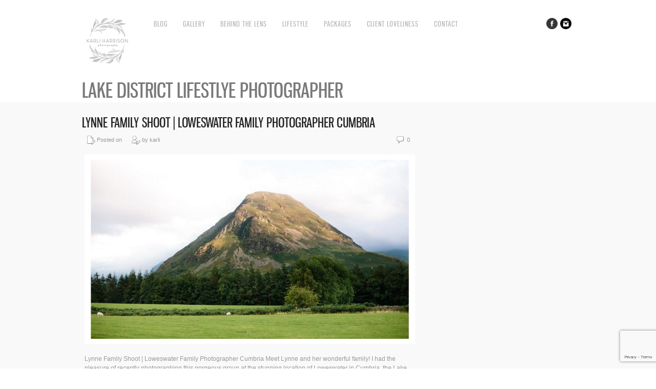

--- FILE ---
content_type: text/html; charset=utf-8
request_url: https://www.google.com/recaptcha/api2/anchor?ar=1&k=6LfkWAslAAAAAAsKb38OFBrgjaGCJbbrh3Hr89mj&co=aHR0cHM6Ly9rYXJsaWhhcnJpc29ucGhvdG9ncmFwaHkuY29tOjQ0Mw..&hl=en&v=PoyoqOPhxBO7pBk68S4YbpHZ&size=invisible&anchor-ms=20000&execute-ms=30000&cb=t8g214j2uac7
body_size: 48760
content:
<!DOCTYPE HTML><html dir="ltr" lang="en"><head><meta http-equiv="Content-Type" content="text/html; charset=UTF-8">
<meta http-equiv="X-UA-Compatible" content="IE=edge">
<title>reCAPTCHA</title>
<style type="text/css">
/* cyrillic-ext */
@font-face {
  font-family: 'Roboto';
  font-style: normal;
  font-weight: 400;
  font-stretch: 100%;
  src: url(//fonts.gstatic.com/s/roboto/v48/KFO7CnqEu92Fr1ME7kSn66aGLdTylUAMa3GUBHMdazTgWw.woff2) format('woff2');
  unicode-range: U+0460-052F, U+1C80-1C8A, U+20B4, U+2DE0-2DFF, U+A640-A69F, U+FE2E-FE2F;
}
/* cyrillic */
@font-face {
  font-family: 'Roboto';
  font-style: normal;
  font-weight: 400;
  font-stretch: 100%;
  src: url(//fonts.gstatic.com/s/roboto/v48/KFO7CnqEu92Fr1ME7kSn66aGLdTylUAMa3iUBHMdazTgWw.woff2) format('woff2');
  unicode-range: U+0301, U+0400-045F, U+0490-0491, U+04B0-04B1, U+2116;
}
/* greek-ext */
@font-face {
  font-family: 'Roboto';
  font-style: normal;
  font-weight: 400;
  font-stretch: 100%;
  src: url(//fonts.gstatic.com/s/roboto/v48/KFO7CnqEu92Fr1ME7kSn66aGLdTylUAMa3CUBHMdazTgWw.woff2) format('woff2');
  unicode-range: U+1F00-1FFF;
}
/* greek */
@font-face {
  font-family: 'Roboto';
  font-style: normal;
  font-weight: 400;
  font-stretch: 100%;
  src: url(//fonts.gstatic.com/s/roboto/v48/KFO7CnqEu92Fr1ME7kSn66aGLdTylUAMa3-UBHMdazTgWw.woff2) format('woff2');
  unicode-range: U+0370-0377, U+037A-037F, U+0384-038A, U+038C, U+038E-03A1, U+03A3-03FF;
}
/* math */
@font-face {
  font-family: 'Roboto';
  font-style: normal;
  font-weight: 400;
  font-stretch: 100%;
  src: url(//fonts.gstatic.com/s/roboto/v48/KFO7CnqEu92Fr1ME7kSn66aGLdTylUAMawCUBHMdazTgWw.woff2) format('woff2');
  unicode-range: U+0302-0303, U+0305, U+0307-0308, U+0310, U+0312, U+0315, U+031A, U+0326-0327, U+032C, U+032F-0330, U+0332-0333, U+0338, U+033A, U+0346, U+034D, U+0391-03A1, U+03A3-03A9, U+03B1-03C9, U+03D1, U+03D5-03D6, U+03F0-03F1, U+03F4-03F5, U+2016-2017, U+2034-2038, U+203C, U+2040, U+2043, U+2047, U+2050, U+2057, U+205F, U+2070-2071, U+2074-208E, U+2090-209C, U+20D0-20DC, U+20E1, U+20E5-20EF, U+2100-2112, U+2114-2115, U+2117-2121, U+2123-214F, U+2190, U+2192, U+2194-21AE, U+21B0-21E5, U+21F1-21F2, U+21F4-2211, U+2213-2214, U+2216-22FF, U+2308-230B, U+2310, U+2319, U+231C-2321, U+2336-237A, U+237C, U+2395, U+239B-23B7, U+23D0, U+23DC-23E1, U+2474-2475, U+25AF, U+25B3, U+25B7, U+25BD, U+25C1, U+25CA, U+25CC, U+25FB, U+266D-266F, U+27C0-27FF, U+2900-2AFF, U+2B0E-2B11, U+2B30-2B4C, U+2BFE, U+3030, U+FF5B, U+FF5D, U+1D400-1D7FF, U+1EE00-1EEFF;
}
/* symbols */
@font-face {
  font-family: 'Roboto';
  font-style: normal;
  font-weight: 400;
  font-stretch: 100%;
  src: url(//fonts.gstatic.com/s/roboto/v48/KFO7CnqEu92Fr1ME7kSn66aGLdTylUAMaxKUBHMdazTgWw.woff2) format('woff2');
  unicode-range: U+0001-000C, U+000E-001F, U+007F-009F, U+20DD-20E0, U+20E2-20E4, U+2150-218F, U+2190, U+2192, U+2194-2199, U+21AF, U+21E6-21F0, U+21F3, U+2218-2219, U+2299, U+22C4-22C6, U+2300-243F, U+2440-244A, U+2460-24FF, U+25A0-27BF, U+2800-28FF, U+2921-2922, U+2981, U+29BF, U+29EB, U+2B00-2BFF, U+4DC0-4DFF, U+FFF9-FFFB, U+10140-1018E, U+10190-1019C, U+101A0, U+101D0-101FD, U+102E0-102FB, U+10E60-10E7E, U+1D2C0-1D2D3, U+1D2E0-1D37F, U+1F000-1F0FF, U+1F100-1F1AD, U+1F1E6-1F1FF, U+1F30D-1F30F, U+1F315, U+1F31C, U+1F31E, U+1F320-1F32C, U+1F336, U+1F378, U+1F37D, U+1F382, U+1F393-1F39F, U+1F3A7-1F3A8, U+1F3AC-1F3AF, U+1F3C2, U+1F3C4-1F3C6, U+1F3CA-1F3CE, U+1F3D4-1F3E0, U+1F3ED, U+1F3F1-1F3F3, U+1F3F5-1F3F7, U+1F408, U+1F415, U+1F41F, U+1F426, U+1F43F, U+1F441-1F442, U+1F444, U+1F446-1F449, U+1F44C-1F44E, U+1F453, U+1F46A, U+1F47D, U+1F4A3, U+1F4B0, U+1F4B3, U+1F4B9, U+1F4BB, U+1F4BF, U+1F4C8-1F4CB, U+1F4D6, U+1F4DA, U+1F4DF, U+1F4E3-1F4E6, U+1F4EA-1F4ED, U+1F4F7, U+1F4F9-1F4FB, U+1F4FD-1F4FE, U+1F503, U+1F507-1F50B, U+1F50D, U+1F512-1F513, U+1F53E-1F54A, U+1F54F-1F5FA, U+1F610, U+1F650-1F67F, U+1F687, U+1F68D, U+1F691, U+1F694, U+1F698, U+1F6AD, U+1F6B2, U+1F6B9-1F6BA, U+1F6BC, U+1F6C6-1F6CF, U+1F6D3-1F6D7, U+1F6E0-1F6EA, U+1F6F0-1F6F3, U+1F6F7-1F6FC, U+1F700-1F7FF, U+1F800-1F80B, U+1F810-1F847, U+1F850-1F859, U+1F860-1F887, U+1F890-1F8AD, U+1F8B0-1F8BB, U+1F8C0-1F8C1, U+1F900-1F90B, U+1F93B, U+1F946, U+1F984, U+1F996, U+1F9E9, U+1FA00-1FA6F, U+1FA70-1FA7C, U+1FA80-1FA89, U+1FA8F-1FAC6, U+1FACE-1FADC, U+1FADF-1FAE9, U+1FAF0-1FAF8, U+1FB00-1FBFF;
}
/* vietnamese */
@font-face {
  font-family: 'Roboto';
  font-style: normal;
  font-weight: 400;
  font-stretch: 100%;
  src: url(//fonts.gstatic.com/s/roboto/v48/KFO7CnqEu92Fr1ME7kSn66aGLdTylUAMa3OUBHMdazTgWw.woff2) format('woff2');
  unicode-range: U+0102-0103, U+0110-0111, U+0128-0129, U+0168-0169, U+01A0-01A1, U+01AF-01B0, U+0300-0301, U+0303-0304, U+0308-0309, U+0323, U+0329, U+1EA0-1EF9, U+20AB;
}
/* latin-ext */
@font-face {
  font-family: 'Roboto';
  font-style: normal;
  font-weight: 400;
  font-stretch: 100%;
  src: url(//fonts.gstatic.com/s/roboto/v48/KFO7CnqEu92Fr1ME7kSn66aGLdTylUAMa3KUBHMdazTgWw.woff2) format('woff2');
  unicode-range: U+0100-02BA, U+02BD-02C5, U+02C7-02CC, U+02CE-02D7, U+02DD-02FF, U+0304, U+0308, U+0329, U+1D00-1DBF, U+1E00-1E9F, U+1EF2-1EFF, U+2020, U+20A0-20AB, U+20AD-20C0, U+2113, U+2C60-2C7F, U+A720-A7FF;
}
/* latin */
@font-face {
  font-family: 'Roboto';
  font-style: normal;
  font-weight: 400;
  font-stretch: 100%;
  src: url(//fonts.gstatic.com/s/roboto/v48/KFO7CnqEu92Fr1ME7kSn66aGLdTylUAMa3yUBHMdazQ.woff2) format('woff2');
  unicode-range: U+0000-00FF, U+0131, U+0152-0153, U+02BB-02BC, U+02C6, U+02DA, U+02DC, U+0304, U+0308, U+0329, U+2000-206F, U+20AC, U+2122, U+2191, U+2193, U+2212, U+2215, U+FEFF, U+FFFD;
}
/* cyrillic-ext */
@font-face {
  font-family: 'Roboto';
  font-style: normal;
  font-weight: 500;
  font-stretch: 100%;
  src: url(//fonts.gstatic.com/s/roboto/v48/KFO7CnqEu92Fr1ME7kSn66aGLdTylUAMa3GUBHMdazTgWw.woff2) format('woff2');
  unicode-range: U+0460-052F, U+1C80-1C8A, U+20B4, U+2DE0-2DFF, U+A640-A69F, U+FE2E-FE2F;
}
/* cyrillic */
@font-face {
  font-family: 'Roboto';
  font-style: normal;
  font-weight: 500;
  font-stretch: 100%;
  src: url(//fonts.gstatic.com/s/roboto/v48/KFO7CnqEu92Fr1ME7kSn66aGLdTylUAMa3iUBHMdazTgWw.woff2) format('woff2');
  unicode-range: U+0301, U+0400-045F, U+0490-0491, U+04B0-04B1, U+2116;
}
/* greek-ext */
@font-face {
  font-family: 'Roboto';
  font-style: normal;
  font-weight: 500;
  font-stretch: 100%;
  src: url(//fonts.gstatic.com/s/roboto/v48/KFO7CnqEu92Fr1ME7kSn66aGLdTylUAMa3CUBHMdazTgWw.woff2) format('woff2');
  unicode-range: U+1F00-1FFF;
}
/* greek */
@font-face {
  font-family: 'Roboto';
  font-style: normal;
  font-weight: 500;
  font-stretch: 100%;
  src: url(//fonts.gstatic.com/s/roboto/v48/KFO7CnqEu92Fr1ME7kSn66aGLdTylUAMa3-UBHMdazTgWw.woff2) format('woff2');
  unicode-range: U+0370-0377, U+037A-037F, U+0384-038A, U+038C, U+038E-03A1, U+03A3-03FF;
}
/* math */
@font-face {
  font-family: 'Roboto';
  font-style: normal;
  font-weight: 500;
  font-stretch: 100%;
  src: url(//fonts.gstatic.com/s/roboto/v48/KFO7CnqEu92Fr1ME7kSn66aGLdTylUAMawCUBHMdazTgWw.woff2) format('woff2');
  unicode-range: U+0302-0303, U+0305, U+0307-0308, U+0310, U+0312, U+0315, U+031A, U+0326-0327, U+032C, U+032F-0330, U+0332-0333, U+0338, U+033A, U+0346, U+034D, U+0391-03A1, U+03A3-03A9, U+03B1-03C9, U+03D1, U+03D5-03D6, U+03F0-03F1, U+03F4-03F5, U+2016-2017, U+2034-2038, U+203C, U+2040, U+2043, U+2047, U+2050, U+2057, U+205F, U+2070-2071, U+2074-208E, U+2090-209C, U+20D0-20DC, U+20E1, U+20E5-20EF, U+2100-2112, U+2114-2115, U+2117-2121, U+2123-214F, U+2190, U+2192, U+2194-21AE, U+21B0-21E5, U+21F1-21F2, U+21F4-2211, U+2213-2214, U+2216-22FF, U+2308-230B, U+2310, U+2319, U+231C-2321, U+2336-237A, U+237C, U+2395, U+239B-23B7, U+23D0, U+23DC-23E1, U+2474-2475, U+25AF, U+25B3, U+25B7, U+25BD, U+25C1, U+25CA, U+25CC, U+25FB, U+266D-266F, U+27C0-27FF, U+2900-2AFF, U+2B0E-2B11, U+2B30-2B4C, U+2BFE, U+3030, U+FF5B, U+FF5D, U+1D400-1D7FF, U+1EE00-1EEFF;
}
/* symbols */
@font-face {
  font-family: 'Roboto';
  font-style: normal;
  font-weight: 500;
  font-stretch: 100%;
  src: url(//fonts.gstatic.com/s/roboto/v48/KFO7CnqEu92Fr1ME7kSn66aGLdTylUAMaxKUBHMdazTgWw.woff2) format('woff2');
  unicode-range: U+0001-000C, U+000E-001F, U+007F-009F, U+20DD-20E0, U+20E2-20E4, U+2150-218F, U+2190, U+2192, U+2194-2199, U+21AF, U+21E6-21F0, U+21F3, U+2218-2219, U+2299, U+22C4-22C6, U+2300-243F, U+2440-244A, U+2460-24FF, U+25A0-27BF, U+2800-28FF, U+2921-2922, U+2981, U+29BF, U+29EB, U+2B00-2BFF, U+4DC0-4DFF, U+FFF9-FFFB, U+10140-1018E, U+10190-1019C, U+101A0, U+101D0-101FD, U+102E0-102FB, U+10E60-10E7E, U+1D2C0-1D2D3, U+1D2E0-1D37F, U+1F000-1F0FF, U+1F100-1F1AD, U+1F1E6-1F1FF, U+1F30D-1F30F, U+1F315, U+1F31C, U+1F31E, U+1F320-1F32C, U+1F336, U+1F378, U+1F37D, U+1F382, U+1F393-1F39F, U+1F3A7-1F3A8, U+1F3AC-1F3AF, U+1F3C2, U+1F3C4-1F3C6, U+1F3CA-1F3CE, U+1F3D4-1F3E0, U+1F3ED, U+1F3F1-1F3F3, U+1F3F5-1F3F7, U+1F408, U+1F415, U+1F41F, U+1F426, U+1F43F, U+1F441-1F442, U+1F444, U+1F446-1F449, U+1F44C-1F44E, U+1F453, U+1F46A, U+1F47D, U+1F4A3, U+1F4B0, U+1F4B3, U+1F4B9, U+1F4BB, U+1F4BF, U+1F4C8-1F4CB, U+1F4D6, U+1F4DA, U+1F4DF, U+1F4E3-1F4E6, U+1F4EA-1F4ED, U+1F4F7, U+1F4F9-1F4FB, U+1F4FD-1F4FE, U+1F503, U+1F507-1F50B, U+1F50D, U+1F512-1F513, U+1F53E-1F54A, U+1F54F-1F5FA, U+1F610, U+1F650-1F67F, U+1F687, U+1F68D, U+1F691, U+1F694, U+1F698, U+1F6AD, U+1F6B2, U+1F6B9-1F6BA, U+1F6BC, U+1F6C6-1F6CF, U+1F6D3-1F6D7, U+1F6E0-1F6EA, U+1F6F0-1F6F3, U+1F6F7-1F6FC, U+1F700-1F7FF, U+1F800-1F80B, U+1F810-1F847, U+1F850-1F859, U+1F860-1F887, U+1F890-1F8AD, U+1F8B0-1F8BB, U+1F8C0-1F8C1, U+1F900-1F90B, U+1F93B, U+1F946, U+1F984, U+1F996, U+1F9E9, U+1FA00-1FA6F, U+1FA70-1FA7C, U+1FA80-1FA89, U+1FA8F-1FAC6, U+1FACE-1FADC, U+1FADF-1FAE9, U+1FAF0-1FAF8, U+1FB00-1FBFF;
}
/* vietnamese */
@font-face {
  font-family: 'Roboto';
  font-style: normal;
  font-weight: 500;
  font-stretch: 100%;
  src: url(//fonts.gstatic.com/s/roboto/v48/KFO7CnqEu92Fr1ME7kSn66aGLdTylUAMa3OUBHMdazTgWw.woff2) format('woff2');
  unicode-range: U+0102-0103, U+0110-0111, U+0128-0129, U+0168-0169, U+01A0-01A1, U+01AF-01B0, U+0300-0301, U+0303-0304, U+0308-0309, U+0323, U+0329, U+1EA0-1EF9, U+20AB;
}
/* latin-ext */
@font-face {
  font-family: 'Roboto';
  font-style: normal;
  font-weight: 500;
  font-stretch: 100%;
  src: url(//fonts.gstatic.com/s/roboto/v48/KFO7CnqEu92Fr1ME7kSn66aGLdTylUAMa3KUBHMdazTgWw.woff2) format('woff2');
  unicode-range: U+0100-02BA, U+02BD-02C5, U+02C7-02CC, U+02CE-02D7, U+02DD-02FF, U+0304, U+0308, U+0329, U+1D00-1DBF, U+1E00-1E9F, U+1EF2-1EFF, U+2020, U+20A0-20AB, U+20AD-20C0, U+2113, U+2C60-2C7F, U+A720-A7FF;
}
/* latin */
@font-face {
  font-family: 'Roboto';
  font-style: normal;
  font-weight: 500;
  font-stretch: 100%;
  src: url(//fonts.gstatic.com/s/roboto/v48/KFO7CnqEu92Fr1ME7kSn66aGLdTylUAMa3yUBHMdazQ.woff2) format('woff2');
  unicode-range: U+0000-00FF, U+0131, U+0152-0153, U+02BB-02BC, U+02C6, U+02DA, U+02DC, U+0304, U+0308, U+0329, U+2000-206F, U+20AC, U+2122, U+2191, U+2193, U+2212, U+2215, U+FEFF, U+FFFD;
}
/* cyrillic-ext */
@font-face {
  font-family: 'Roboto';
  font-style: normal;
  font-weight: 900;
  font-stretch: 100%;
  src: url(//fonts.gstatic.com/s/roboto/v48/KFO7CnqEu92Fr1ME7kSn66aGLdTylUAMa3GUBHMdazTgWw.woff2) format('woff2');
  unicode-range: U+0460-052F, U+1C80-1C8A, U+20B4, U+2DE0-2DFF, U+A640-A69F, U+FE2E-FE2F;
}
/* cyrillic */
@font-face {
  font-family: 'Roboto';
  font-style: normal;
  font-weight: 900;
  font-stretch: 100%;
  src: url(//fonts.gstatic.com/s/roboto/v48/KFO7CnqEu92Fr1ME7kSn66aGLdTylUAMa3iUBHMdazTgWw.woff2) format('woff2');
  unicode-range: U+0301, U+0400-045F, U+0490-0491, U+04B0-04B1, U+2116;
}
/* greek-ext */
@font-face {
  font-family: 'Roboto';
  font-style: normal;
  font-weight: 900;
  font-stretch: 100%;
  src: url(//fonts.gstatic.com/s/roboto/v48/KFO7CnqEu92Fr1ME7kSn66aGLdTylUAMa3CUBHMdazTgWw.woff2) format('woff2');
  unicode-range: U+1F00-1FFF;
}
/* greek */
@font-face {
  font-family: 'Roboto';
  font-style: normal;
  font-weight: 900;
  font-stretch: 100%;
  src: url(//fonts.gstatic.com/s/roboto/v48/KFO7CnqEu92Fr1ME7kSn66aGLdTylUAMa3-UBHMdazTgWw.woff2) format('woff2');
  unicode-range: U+0370-0377, U+037A-037F, U+0384-038A, U+038C, U+038E-03A1, U+03A3-03FF;
}
/* math */
@font-face {
  font-family: 'Roboto';
  font-style: normal;
  font-weight: 900;
  font-stretch: 100%;
  src: url(//fonts.gstatic.com/s/roboto/v48/KFO7CnqEu92Fr1ME7kSn66aGLdTylUAMawCUBHMdazTgWw.woff2) format('woff2');
  unicode-range: U+0302-0303, U+0305, U+0307-0308, U+0310, U+0312, U+0315, U+031A, U+0326-0327, U+032C, U+032F-0330, U+0332-0333, U+0338, U+033A, U+0346, U+034D, U+0391-03A1, U+03A3-03A9, U+03B1-03C9, U+03D1, U+03D5-03D6, U+03F0-03F1, U+03F4-03F5, U+2016-2017, U+2034-2038, U+203C, U+2040, U+2043, U+2047, U+2050, U+2057, U+205F, U+2070-2071, U+2074-208E, U+2090-209C, U+20D0-20DC, U+20E1, U+20E5-20EF, U+2100-2112, U+2114-2115, U+2117-2121, U+2123-214F, U+2190, U+2192, U+2194-21AE, U+21B0-21E5, U+21F1-21F2, U+21F4-2211, U+2213-2214, U+2216-22FF, U+2308-230B, U+2310, U+2319, U+231C-2321, U+2336-237A, U+237C, U+2395, U+239B-23B7, U+23D0, U+23DC-23E1, U+2474-2475, U+25AF, U+25B3, U+25B7, U+25BD, U+25C1, U+25CA, U+25CC, U+25FB, U+266D-266F, U+27C0-27FF, U+2900-2AFF, U+2B0E-2B11, U+2B30-2B4C, U+2BFE, U+3030, U+FF5B, U+FF5D, U+1D400-1D7FF, U+1EE00-1EEFF;
}
/* symbols */
@font-face {
  font-family: 'Roboto';
  font-style: normal;
  font-weight: 900;
  font-stretch: 100%;
  src: url(//fonts.gstatic.com/s/roboto/v48/KFO7CnqEu92Fr1ME7kSn66aGLdTylUAMaxKUBHMdazTgWw.woff2) format('woff2');
  unicode-range: U+0001-000C, U+000E-001F, U+007F-009F, U+20DD-20E0, U+20E2-20E4, U+2150-218F, U+2190, U+2192, U+2194-2199, U+21AF, U+21E6-21F0, U+21F3, U+2218-2219, U+2299, U+22C4-22C6, U+2300-243F, U+2440-244A, U+2460-24FF, U+25A0-27BF, U+2800-28FF, U+2921-2922, U+2981, U+29BF, U+29EB, U+2B00-2BFF, U+4DC0-4DFF, U+FFF9-FFFB, U+10140-1018E, U+10190-1019C, U+101A0, U+101D0-101FD, U+102E0-102FB, U+10E60-10E7E, U+1D2C0-1D2D3, U+1D2E0-1D37F, U+1F000-1F0FF, U+1F100-1F1AD, U+1F1E6-1F1FF, U+1F30D-1F30F, U+1F315, U+1F31C, U+1F31E, U+1F320-1F32C, U+1F336, U+1F378, U+1F37D, U+1F382, U+1F393-1F39F, U+1F3A7-1F3A8, U+1F3AC-1F3AF, U+1F3C2, U+1F3C4-1F3C6, U+1F3CA-1F3CE, U+1F3D4-1F3E0, U+1F3ED, U+1F3F1-1F3F3, U+1F3F5-1F3F7, U+1F408, U+1F415, U+1F41F, U+1F426, U+1F43F, U+1F441-1F442, U+1F444, U+1F446-1F449, U+1F44C-1F44E, U+1F453, U+1F46A, U+1F47D, U+1F4A3, U+1F4B0, U+1F4B3, U+1F4B9, U+1F4BB, U+1F4BF, U+1F4C8-1F4CB, U+1F4D6, U+1F4DA, U+1F4DF, U+1F4E3-1F4E6, U+1F4EA-1F4ED, U+1F4F7, U+1F4F9-1F4FB, U+1F4FD-1F4FE, U+1F503, U+1F507-1F50B, U+1F50D, U+1F512-1F513, U+1F53E-1F54A, U+1F54F-1F5FA, U+1F610, U+1F650-1F67F, U+1F687, U+1F68D, U+1F691, U+1F694, U+1F698, U+1F6AD, U+1F6B2, U+1F6B9-1F6BA, U+1F6BC, U+1F6C6-1F6CF, U+1F6D3-1F6D7, U+1F6E0-1F6EA, U+1F6F0-1F6F3, U+1F6F7-1F6FC, U+1F700-1F7FF, U+1F800-1F80B, U+1F810-1F847, U+1F850-1F859, U+1F860-1F887, U+1F890-1F8AD, U+1F8B0-1F8BB, U+1F8C0-1F8C1, U+1F900-1F90B, U+1F93B, U+1F946, U+1F984, U+1F996, U+1F9E9, U+1FA00-1FA6F, U+1FA70-1FA7C, U+1FA80-1FA89, U+1FA8F-1FAC6, U+1FACE-1FADC, U+1FADF-1FAE9, U+1FAF0-1FAF8, U+1FB00-1FBFF;
}
/* vietnamese */
@font-face {
  font-family: 'Roboto';
  font-style: normal;
  font-weight: 900;
  font-stretch: 100%;
  src: url(//fonts.gstatic.com/s/roboto/v48/KFO7CnqEu92Fr1ME7kSn66aGLdTylUAMa3OUBHMdazTgWw.woff2) format('woff2');
  unicode-range: U+0102-0103, U+0110-0111, U+0128-0129, U+0168-0169, U+01A0-01A1, U+01AF-01B0, U+0300-0301, U+0303-0304, U+0308-0309, U+0323, U+0329, U+1EA0-1EF9, U+20AB;
}
/* latin-ext */
@font-face {
  font-family: 'Roboto';
  font-style: normal;
  font-weight: 900;
  font-stretch: 100%;
  src: url(//fonts.gstatic.com/s/roboto/v48/KFO7CnqEu92Fr1ME7kSn66aGLdTylUAMa3KUBHMdazTgWw.woff2) format('woff2');
  unicode-range: U+0100-02BA, U+02BD-02C5, U+02C7-02CC, U+02CE-02D7, U+02DD-02FF, U+0304, U+0308, U+0329, U+1D00-1DBF, U+1E00-1E9F, U+1EF2-1EFF, U+2020, U+20A0-20AB, U+20AD-20C0, U+2113, U+2C60-2C7F, U+A720-A7FF;
}
/* latin */
@font-face {
  font-family: 'Roboto';
  font-style: normal;
  font-weight: 900;
  font-stretch: 100%;
  src: url(//fonts.gstatic.com/s/roboto/v48/KFO7CnqEu92Fr1ME7kSn66aGLdTylUAMa3yUBHMdazQ.woff2) format('woff2');
  unicode-range: U+0000-00FF, U+0131, U+0152-0153, U+02BB-02BC, U+02C6, U+02DA, U+02DC, U+0304, U+0308, U+0329, U+2000-206F, U+20AC, U+2122, U+2191, U+2193, U+2212, U+2215, U+FEFF, U+FFFD;
}

</style>
<link rel="stylesheet" type="text/css" href="https://www.gstatic.com/recaptcha/releases/PoyoqOPhxBO7pBk68S4YbpHZ/styles__ltr.css">
<script nonce="7sWtkfL241lVrpb-1mrTBw" type="text/javascript">window['__recaptcha_api'] = 'https://www.google.com/recaptcha/api2/';</script>
<script type="text/javascript" src="https://www.gstatic.com/recaptcha/releases/PoyoqOPhxBO7pBk68S4YbpHZ/recaptcha__en.js" nonce="7sWtkfL241lVrpb-1mrTBw">
      
    </script></head>
<body><div id="rc-anchor-alert" class="rc-anchor-alert"></div>
<input type="hidden" id="recaptcha-token" value="[base64]">
<script type="text/javascript" nonce="7sWtkfL241lVrpb-1mrTBw">
      recaptcha.anchor.Main.init("[\x22ainput\x22,[\x22bgdata\x22,\x22\x22,\[base64]/[base64]/bmV3IFpbdF0obVswXSk6Sz09Mj9uZXcgWlt0XShtWzBdLG1bMV0pOks9PTM/bmV3IFpbdF0obVswXSxtWzFdLG1bMl0pOks9PTQ/[base64]/[base64]/[base64]/[base64]/[base64]/[base64]/[base64]/[base64]/[base64]/[base64]/[base64]/[base64]/[base64]/[base64]\\u003d\\u003d\x22,\[base64]\\u003d\x22,\[base64]/DrsKqIBMcFj/CisKzDMOowqbDtMOFfsK0w5w5NsKHwpgMwrPCo8KMSG1lwrMzw5FLwpUKw6vDn8KOT8K2wqxsZQDCglcbw4AmSQMKwpYXw6XDpMOdwrjDkcKQw58jwoBTLV/DuMKCwrjDtnzClMOFRsKSw6vCqsKDScKZHsOQTCTDjsKLVXrDp8KvDMOVY1/Ct8O0V8Oow4hbecKpw6fCp1Vfwqk0XyUCwpDDjknDjcOJwpHDrMKRHyNbw6TDmMOiwofCvHXCni9EwrtMS8O/YsOtwrPCj8KKwrbCmEXCtMOsS8KgKcKxwqDDgGt4b1h7YsKibsKIJcKvwrnCjMOvw48ew65lw73CiQclwoXCkEvDhFHCgE7CnWQ7w7PDisKmIcKUwr9/dxcBwqHClsO0JlPCg2B2wo0Cw6dYIsKBdHMUU8K6BVvDlhRAwrATwoPDnsO3bcKVN8OQwrt5w4TChMKlb8KiUsKwQ8KrNFoqwrnCm8KcJTzChV/DrMKMWUANTR4EDTnCqMOjNsOiw5lKHsKAw7pYF3DClj3Co1LCu2DCvcOJeAnDssOhJcKfw68eb8KwLiPCpsKUOC0DRMKsCD5ww4RWWMKAcRHDhMOqwqTCoyd1VsKeZwszwq8vw6/ChMO6MMK4UMOuw7ZEwpzDq8Kbw7vDtVghH8O4wpVuwqHDpGEQw53DmwHCtMKbwo4awoHDhQfDlCt/w5Z5ZMKzw77Cql3DjMKqwofDt8OHw7swG8Oewoc1FcKlXsKPYsKUwq3DuTx6w6F1TF8lLkwnQTzDp8KhISDDvMOqasOkw5bCnxLDn8Klbh8qPcO4TwstU8OIDR/Dig8lI8Klw53CjsK1LFjDjmXDoMOXwojCucK3ccKKw7LCug/Ch8KPw71owqQQDQDDsxsFwrNHwoVeLnNgwqTCn8KQLcOaWljDsFEjwr/Dh8Ofw5LDr0NYw6fDn8KTQsKeSwRDZCfDi2cCXMKuwr3DsUMiKEh0Sx3Cm3TDnAABwpAcL1XCsxLDu2JQEMO8w7HClX/[base64]/CmsKTMsKnFMK4Q8KldFbCqU9xwqrDg2QNAG80AifDvUXChhHCk8KhSBFOw6RZwrpxw7LDjsO+I2I4w7zCgcKIw6LDtMKpwpjDu8OCVWLCsAQWLcK5wrLDlWwKwr9EO13CnhFdw47Cj8KkTj/[base64]/CcKpw6ldwozCpcK5w4sTdBVmw5TDkHBFUi/Cql0oKMOdw50xwpnCrBV1wqPDviDDpsKJwrzDmcOlw7jCksKMwqJkbMK+JwrCiMOXEcKcJsKZwrwgwpPDrlJwwrjCkFBww4/[base64]/Cn8K8wozDsGbDgsKAw4BowrJIwqdBS8OAw7R8wr/DiS9SHB3DnMOCw4h/QSsYwobDpgLCqsO8w6k2w4fCthDDtCk/aXXDuwrDnGozb2XDng3DjcKZwqTCmsOWw6UkVsK5asO9wpDDgnrCilTCmU/[base64]/Cs0sJwpojwoodRGhNwot3wrY+wpLDhDkfw5/CqsOMw4ZSXsOjZMOEwpU6wpXCqBzDgMOrw5DDj8KLwo8mQ8OJw7cFXcO6wqbDssKbwrJ7QMKFwq1vwpPCvQXCtMK/[base64]/Co8OtwrHDj8KRSMO5wo7CuDzCiAVyYA/[base64]/[base64]/DosO0KkUbwqvCkMKXXsKawqlNcR8kw4Q0woXCiEZAwqfDmSVDY2HDrT3CoHjDpMKbLcKvwqkYLHvCkFnDvVzCgBvDvAYzw65rw71QwpvCl33DjBPCqMOrQ3PCjGzDv8K9IcKdZwJUCXnDpHkqw5TDoMKAw6DDlMOCw6DDsyfCrkfDoFvCljHDrMK0esKTw4kxwrw/KmpXwqXDkGpkw6gzJ0Niw5VPM8KnFwbCg3tUwr8IR8K8D8KCw6Ybw63Dg8OPYsO4BcOABncYw5rDpMKgGntoX8K2wq8PwrnDjx7Dt1nDlcKfwpNUWDIPI140wolFw5QYw7tCwqJzPW0uLHbCoSsnwp1/wqtyw7/DhMO/w4DCohnCtcKHSxnDgmrCgMKIwodcwo1WbxzCg8KnNAp4Hng6USfDr2xbwq3DrcObIsOGdcKFQSoNw5ghw57Dv8Oswp9gPMO3wpNCQ8OLw6ggw6lQfRQTwozDk8O0wq/Cg8O9ZsOLw4tOwo/CoMOqw6pDwp4Vw7XDmHoSMAPDsMODAsKjwp5iWMOVW8K1YW/Dh8ObMEMOwqrCkMOpScO9E0LDjU/DtMKQVMK4AcKXbsOswpdUw47Dj1dTwqQ4T8OjwoLDhMOtVlIyw5TCj8OvWcK4SGo5wrJHcsOKwrdzG8KRLsOawpA8w7nCplEgIsKpEMKgKGPDqMKDRMOaw4LCjgkNEkFbDmQVGUkcw5TDiQ9TQ8Olw6nDrcOkw6PDrcKHZcODwozDkcONw4/[base64]/w51WFjVpED9uwq/Dn8OAw6LChcKawrnDilvCnlpzG8O0woVwSsKVK0rCsX9Dwq7Ct8KKwp3DjcOBw6PDrQnClA/Dv8OnwpsxwrrCvcO1U0ZBYMKYwp/Dp37DjmjCviHDrMKTARQdEn0qH35iw55Sw7VVwpjDmMK3wqNYwoHDjx3CkSTDqHI5WMKvHj0MHsK0PsOuwpbDmsKVLk9yw73CusKmwrwUwrTDssKaUTvDm8K7aFrDp008w78pS8KtYxd/w7glw4gfwrHDqCrCigp1wrzDicKZw7hzcsObwrjDs8Kewp7DmVfCviZMSArCpMO/QwQ4wqEEw49Sw7XDv1B2EMKsYmsyTFvCgcKrwr7DrUdJw5UGdl0+ImJgw4d8CjwQw5p9w5o5XRRiwo/[base64]/Ch8OxN8KJHMOsB8Ojw5LDlMKYw7Z0TD8uwpfCs8Omw6nDjcKNw5ICWsKpRsOZw7NYwoPDun/CvMOBw7fCjkXCsFx1MgXDlcKrw4kBw6bDhkLCq8ObJ8OUDMOnw4vCssOTw7hew4HCtCjCtsOow6fCklTDgsOVEsO/[base64]/Dp09jW8OVwr0IwqTDtCMCw7jDmw9xYcOeUcKVP8OSLcOCOBvDhHJxwojCtmDCnihaRcKNw7s5wovDr8O/dcOIQV7CrcOvSMOcDcKkw6fDgsK+OkFffcKqw4vCg1DDiHpXwqRsUsKCw5/Cu8KyRwwGK8Oiw6jDr0AkXMKvw7zCuHDDq8O4w754fz9nwrjDlm3CmMKXw70qwqDDo8K5wrHDoBtdO0bCosKODsKmw4fCq8K9wo81w5LDr8KebXXDgsKHYwXClcK5aC/DqyHCs8OEYxjCuSDCh8Kgw4d/[base64]/[base64]/CgcKbw7VCTX3DjAA0ZThSDgkDAsK9wrzCscO5DcOMZWhuF1/CtcKwbcO1GcOfwpwbRsKvwqFNRsO9wpw6aFgJMmhZVnI9VsKiNFrCs03ChRcJw7hTwrTCssOXOG01w4ZmeMKpwoLCo8KFw7LDiMO9w4rDiMOpIsOKwqBywr/DslDCgcKrNsOSG8OHYwHCnWVvw7s0VsO0wqrDqmkBwr1cYMKnDgTDm8OWw4NjwqjCgmghw7vCukZOw6XDoSMQwog9w6lDKW3ClcO6GcOuw5U1wqLCtMKhw5/ChWvDmMKFTcKPw7TDk8KuWcOjwojDs2nDhsKUKVnDpl4xe8O5w4TCuMKhNDB0w6RYwqJyGXQEQcOBwoHDkcK3wrPCrk7CjMOQw5doFm7CosKRSsKcwoDCqAgcwrzChcOSwos3QMOLw5xPf8K/G3rCv8KiAl/CnF3ClTHDoiHDi8OCw5IGwrPDtXFfECdHw7/DvVPCqTJROwcwAMOITsKKZWzDmcONMngMXD/DilnDkcOyw6ILw47DksK/wqw4w7Uow4bCmgPDqsOddHzCgELCijhNw7vClcKNwrh4U8KLwpPCnkcdwqTCocKQwpxUw4TCiH8xNMOoRyPDjsKQO8OPw5w+w68bJVTDqcKpCDvClUFGw7A9UcO0wqfDrX7CvcO2w4VEwqLDhz0wwpMFw4DDuA/DrHfDi8KAwrjCrw7DkMKJwrrDssOIwpwFwrLDmS9uCG95wqdQJMKWasKkFMOrwr57XAHCrXjDqyHDmMKnBGHDo8KewqbCiT1Aw4DDr8OGACfCtH5UXsOKXlzDvnZIQE1ROMK8KnshGUPDiU7CsGvDpMK0w6fCs8OWQcOYZ1/CscOwQVRcQcK8w4p3RTnDiVQfLsOnw7rDlcORT8OFw53CjlLDlsOCw54+wrHCuwLDg8O/w6tCwpUFwpHDpsKwHcKRwpVYwqjDknLCtBx/w4HDrA3CoxnDq8OfCMOvNsOzBHtrwqBTw5sRwpTDrVBkZwsPwppABsKRGEQqwqDCoWAsFhHDqcKzZsOXw4ocw4XDnMOdKMOEw7TDvMOJag/DgsORZsOmw7LCrXlUw41pw7XDpsKXdV9Uwq7DiwAjw57DrGXChVkHRkDCocKKwq/[base64]/[base64]/DtcKMHCvDtRtuNAnDmsKWTyd7RTTDscOEZhxBU8Ohw5JYH8KAw5bChhDCkWVGw79aHx55w5QzRWDCq1bDozHDvMOhwrbCmgUbDnTCjnw9w6/CtcK8cz12NGLCtzcVesOrwozCv1jDtxnCtcO6w63Dih/CohnCusO7wo7DpcKURMOEwqd6DWQBUUHCq1rCtkp8w5LDqMOuYx0eMMOAwpTCpG3CqioowpDDgm1ZUsOAXnLCqQ3DisOBIcOzDQzDrsK9XMK2OcO8w77DqR02B13Djm0xwrglwobDqcOVecK9CsKjOsOQw7fDpMO+wpR5wrIqw7/Dv03CshgSXUZFw4c3w7vDiA49cnkzBn5jw7YFXUlCF8O0wo3CnDvCpgQFD8O5w4x/w5Ukw7zDosOPwq8UAlDDhsKNBVfClUotwodXwqDCnsO5QMKAw7NRwo7Ds0FXGcOcwpvDrl/Dv0fDkMKcw7AQwpJAcQxEwp3DjsOnw47CljJcw6/[base64]/DvcODWkfDlcKUwpZoXMKZw5tAwrbDtAPCj8OROQhVbXUuYcKcH2IQw5HDkCHDhkvDn1vCpsKWw5TCm0tWTkoUwqDDi2pNwq9Xw7okP8OQfgDDlMK7WcO1wrtSMsOGw5bCm8KOcD7ClsKhwrdMw6PDp8OWZBwMIcK/worDgsKTwrw7bXlEFStPwpnCqcKlwrrDkcOAZ8K4LsKZwoHDh8OTC1lBwqJNw4BCaVR9w4fCrhDCjDV3KsO5wp9FYU8mw6PDo8KsXE/CqkkwWWRfUcKzf8KrwqPDo8OBw5E0NsOkwpHDlcKVwpQ1MkQoG8KIw4tpUsKBCRLCn3PCs0UbWcODw5/[base64]/[base64]/[base64]/Cm8OqDcODwqXDsXtbwpnCi8OswqNJPQpnwqDDoMK+XyQ5R0zDsMOkwpHDkTQmMsO1wp/Di8O6wqrChcKCLRrDl03DqsOBPMOXw71+X1MhcgPCvxlkw7XDjyl1fsOiw4/CgcO+QHgGwqA4w5zDogbDhDIcwqwWRsOmDxB8wpLDrV7ClEJjc3/ChSNuVsKfLMOBwo3ChkITwqV/[base64]/CvsKAFMKHw5IGPwXDrTg4TUTCgsKXw4IRF8KKEDAKw40IwoQkwpZEw4TCinjCh8KmBBMea8KDcsOQSMOHfm4Kw7/DhEwRwowOSgDDjMOvwp1iBnhXw7d7wrPCpsKSfMKoWRdpTUfDgsOGe8ORX8KednMeRkXDlcKGZ8OXw7bDqDXDrFFXVmTDkANOaG4uwpLDthPDiELDq2XCgcK/wqXDlsKyRcO2I8Kjw5VIBXEdTMK2w67CicKMYsOFN2pGIMOxw7Vnw7zCsWpcwp/[base64]/CtH/Dk8OUw6ZMSDxywrVWw77DvF9tw4PCgAQmfz7DicOfLDt2w6FawqZkw7DCgQtdwo/DnsK+I1YaGlNTw7oFw4jDjgAvUsOTcyFtw43CgMOIU8O5EVPCoMOXKcK8wpjDhMOEPWJScAgfw77CnE4Yw5HCssKowqLCicOLQBLCkk5aZFwww6HDsMOsVh18w6/[base64]/[base64]/CtwPDuRsQw5IrZsOLw7bDusOLw6vDuQXDuwg5E8KlU0Rew4XDg8KvbMKGw6wpw7tPwqHDi2XDvcOzKsO+cgVlwoZAw7UJZlcyw6N8w7TCtkYuw492XMOMwrvDo8Ojwoh3ScOdTxQQwr52e8OIw4HDoTrDmlswLQVPwpkfwpXDpMO4w7/Dj8OLwqfDocKJVMK2wrTDtlBDOsKsYsKswqBDw7LDusOuXkfDqsOiaS/DrcO8ScOuDjkBw63ClV/DtVbDh8Kgw7bDlMKmUERUCMOXw41ab3d8wrnDiTo0b8KRw4rCk8KtBlPDhjN7XhbCnRrDpcKkwo/[base64]/[base64]/[base64]/w7BGAMKhCBQXw5ALQ8Kiw6zDoyA0w47Di2MMwqQDwrzDsMOZwp/CrsKpw5zDlVd1wp3CoTwrMn7CmsKswocPE0BEKGjCiyLCsW1jwrt9wrbDjGUpwrHChQjDlSHCoMKHZDjDm2fDvhUnVjjCosK1QXpEw6fDjwrDvQ/Cv31pw4DDmsO0wqvDmS5Xw4Q3Q8OkAsOBw6bCnMOPf8KoGMOJwqDDpsKRccOlPMOGH8KxwrXCqMKGwp4KwqPDqXtgw7pLwpYhw4l0wr3DuxDDgD/DgsORwrXCkHgawqDDvcO1DU1gw5vCpn/CoRHDsV3DhFYXwoUzw48kw55yGQI0RmdgG8KoH8O4wo0Kw5/Ch1VxNBktw5fDpcOYL8KEQEM3w7vDgMKNw6TChcOowqcPwr/Do8OXeMOnw5bCgsK5NTwCw6bDl3TCmBzDvnzDoDXDqUbCj1ZYejxAw5NiwoDDpRFGwo3CoMKrwpzDgcOLw6Quw68ER8OhwqJEdFVrw7tEJMOBwoxOw6xDK1AJw5YHVRfCmMOdJSp2wpnDvjDDlsKYwpXCqsKTwrrDg8KGPcKNW8OTwpUHKhVvPz/[base64]/[base64]/Dt8KXw6TCvcK4wrQGP0d2AMKTdMOcwp9dWTVRwpd5w4XDrMOMw7Mawr7DqFRowo7CgVtIw47DucOLH3/DkcOtw4BOw77DpDnCkXrDi8KCw65Jwp3CqW3Dk8Oqwos/X8OVZl/Dm8KPw5lhIcKbGsKLwq1dw7AOIcOswqh3w7UuDUHCrhsfwol3eCfCpRJ1fCjCihPCuGo/wpcJw6PDjV9OesKoXcKlHUjDocOiwpTCvhVdworDpMK3CcO9dsKoQHcswqjDp8KAEcKWw6kFwptgwprDqQvDu1YJTgIBT8K2wqAiOcOewq/Cr8KUw4JnTW1Gw6fDoR/Co8KQe3FVKkzCojDDpRAFYnoyw5/Dn3QaXMKGRcKtDh/[base64]/[base64]/CpsKiw7bCqwI+Vz4SVj0MM0BVwr3DrzwrWsKNwpsOwqnDohtaCsOnTcKQAMK+wrPChMKEQSVeDQHDnXxxacO+BHPCngETwqvCrcOxE8K5w6HDhWXCvsOzwot6wrclacK2w7rDj8Onw55Nw5zDn8KhwqTDgSvCtjbCk0HCkcKOwpLDtS/CkcO7wqfDgcKOOG5Ew7Nlw6YYMsOHeRHClsKmdnvDgMORBVbCnSDDlsK5KcO0RmVUwqTCsBppw4ZEwoJDwoDCsnbCh8K4S8O/[base64]/CosOkwpEITsKiFsOKwpwvBMK1X8O6wpHDtBgKwr0ZSzXDv8KTY8OxMMK5wqp/w53CsMO+MzoEesKEA8KaZMKQACVWEsK3w47Crx/DkMOiwp9xM8KcOHgebsOXwo7CvsOwTsOyw7c0JcOvw6gsUEHDjUzDvsOZwrxUWMKxw4s+TDNDwogXNcOyI8Oxw4IXa8KWMxQBw4zCuMKowqopw5fDp8OpW37DuUDDqkw9B8OVw68HwqjDrEsYdjkBFzt/wosGH10Nf8O+O1wqE3/CqcKDBMKkwqXDuMOZw6LDkQU4FcKIwofDnhN0JsOUw5l5TXvCjCBYZ0Aow5XDusOswpTCgFXCqh1tI8ODAgwawozCsWtkwrXDijvCr3Newq3CriozXzvDpEJewqLDiH3Di8KnwpoRUsK/wqZ/[base64]/[base64]/w6PDncO9w4YOfkDDkDslwocgdAoIGcKkT21LBnHCvDN5R21EYGN5VGYLKBvDlwMSR8KDwrxIwq7Ck8OiDsOww5AEw6RwU1fCkMODwrddGQPCkBhtwpfDjcOeDsKSwqhVFcKVwrXDrcOww5vDvTXCnMKaw6xKdA/DrsK+RsK/[base64]/XsKbw53CnMKEaV17f8OQw7LDosKXw5fCtMKFEEjCpcO8w53CiWXDlQfDgS8bfS/DqsOGwpQhIsKWw7xEEcOzQ8OQw4MiVmHCpQLCkmXDr0fDvcOjKTHDggoPw7nDhDTCncO3Xi9uw5bCv8OVw60nw7NvEF9dSTRcBcKQw6dEw5cWw4nDgjV2w4wUw6lBwqgQwo/ChsKdD8OcB1BMBcKzwoBfbcOcw7fDoMOfw6tcOsKdw7FMAwFQTcOCN1zCpMKQw7NtwoFZw4/CvcONK8KoVXbDi8OIwrckPsOCWD9bB8OMQw0NDFZBcsK6NlzCgxjChAloEwDCi2w8wpx6wpMxw7bCisKywqPCj8KoYMKyHETDmXXDjjsEJsK+UsKJQQUJw7PDqQ5ue8KOw7E9wqpswq1kwrcaw5vDpMOZP8KjXcOUV0Ahwrtew7c/w57DsVQ6RH7DjmQ6JVxqwqJsNEtzwqpcRV7DqMKhL1kJU0lqw4/CuhxGZ8Knw6oQwoXCgMO8Dzszw4HDjWZWw7UhKF/Cm09JCcOBw440w5LCs8OLZMO/EjnDvy5Vwp/CicKoQ3Jcw4XCiEgJw6fCk0TDocKDwoEPeMKIwo1dXcOOHQ/DsRkSwp1ow5kWwqrCkB7Dg8K1On/CnTTDiyrDgy/CpGoBwqM3fX3Cu2zCin8jDMKGw4vDmMKPFwPDjkZUw73DjMO7woNtMFTDlMO3XMK2DsOHwoFBEDLCmcKsUh7DiMOvJ1pHQMOZw4LChhnCv8OSw5LDi2PDkUcbw5vDg8OJVcKew53DvsO8w5/CkG3DtiElF8OdEUDCrm7DiGMdJMKgDzAlw5sWFzl7FMOYwqPCl8KRU8KQw5PDk3QfwqwiwpzCrjXDiMOFwphCwrHDqw7Do0XDi0tcS8O4ZWrClhXDjR/CrsO2w6oFw6zCncOEFhnDqR1sw5xZWcK5EU7DqRk1XnbDu8KWWEhSwoY1w5NlwoNSwrg1WMK7VMOvw4EZw5UdCsKpL8OcwrYKw4/[base64]/Dm8OqwpB3HsK+w7zDixzCmsKUTcKUw4EHHsKCwr/DonPDsx3CmsKXwq/CgR7Dn8KRZ8O5wq3Cq1UqPsKWwr97KMOsYyhnZcKQw6UwwoV8w7rDmHM6w4XDmi1INGF+N8OyGShOTWnDrlJUWidSOXUmZTvDvgPDsQvCoW7CusKlai7DiTnDtmhsw4/Dky0Swp91w6zDuHXDsXNWVgnCiH4Nw47DpmvDvcOSSz/[base64]/[base64]/PcK0worDkCTDu8Kmwr3CvsKdTCzChcKew482w7Jmw5d6w6gjw4bCsmfCmcKhwp/DmsKZw5jCgsOmw5Vvw7/[base64]/Cpy3DkcOHZx/CiMKJw6/Cl8KKPsOKw6XDtMOKw6jCslbCukM3woPCssO3wrokw5ETw7rCrMOgwqQFVsK6GMOnR8Kiw6XDn2dAZmYFw7XCgDorwrrCkMOVw4FKHsOQw7l0w4nCjsKYwpZWwqAdOiBWNMONw4d5wrxDaEfDlsK/CzISw5IMIWbCl8OZw5JxYsOFwrDCiXATwp8xw5rDjEjCrXp7w7nCmgR2ARtpH3EzbMKNw7BRwrEpTsKpwrQowr4bTyXCvsO7w6pPw4wnFsOTwp7Cgx4Dw6nCpWbDmHgMMUsLwr0rQsKIX8Kzw7lcwqwKLcKcwq/CpEXCnm7CmcOdwpnDoMO/[base64]/[base64]/w6vCv8KPwrlYLGpxwoBCXXDCv8O8wp/Cm8KNwrgdw6sPEQlvCC5DY3d/[base64]/[base64]/CgzXDikAEwqnCmGHDlTTCv1s8w6c/CVFEwoDDqjbCk8Otw7vCngzDh8OMAsOGR8K+woksVXlFw40zwq0gaSTDuXvCow3DjHXCngbCvcKTCMOMw5UOwrLDjUfDl8KWw6trwqnDjsO/E3BmVsOGdcKiwqUFwrI/wocnN1DDjRnDj8KSXgzCqsObbVEVw7lGQMKMw4Mzw7hkfGw2w4jDihDDug7DgMObBMKDDGjDhmhHW8Kcw7nDmMOGwoTCvRhyDwHDoW3CssOmw7DDvifDqRPCr8KaShrDpGrCl3DDujjDqlzDkcObwrgQUcOid2/CoSxHAjDDmMKyw48Jw6sdY8O7w5JhwpTCo8KBw5QTwp3DosK5w4PCpkvDnBMwwoDDiD7CswJAWFR3QEkEwpI8QMO6wrFHw71EwpDDsyPDsHQbPA09w7TCssOTfB0YwpTCpsKmw7zCpsKefR/[base64]/[base64]/Dn8Kzw759M2rDl0p1wpBvw5zDlywvw4JpaXNsVUDChwodKcKnCsKYwrVsTcOrwqLClcKdwrhzOy3Cp8KSw6TDiMK5RsKGKSVIC0cZwoIWw78yw4V8wq3CmhrDv8OPw7I1wqEkAsORaBrCsG5wwoXCgsOmw4/CiC7CgUMjccKteMKzKMO7LcKxHVLDhCNaPhMeJGHCgB1lw5HCicOmZsOkw680SMKbGMKdUsK1aHpUQxJlPw/DlFwCw6Nxw4/DvEopfsKjw47CpsOcGsKuw7J5C1YpCsOhwo7DhTHDuyvCqcKyZ1YTwokTwplMZMKfdDzCosOLw7LCtwfCkmhZw7HDqWnDiBTCnzxpwp/DscO9w6Mow4YIQcKqPHnCucKuMcOtw5fDizkZwqfDjsK3DSs+A8OuHEwWT8OfS1DDg8KPw7XDl35TFx9aw7fCocOHw5cywpLDgVbCjAlvw6vCkAJPwrE4UzssMnjCjcKow5rCk8Kbw5QKNhPCgjRWwrJPAMKMbcKmw4zCvQsOUTHClWDDkSo8w48Iw4nDhg1pdFt/NMK3w5Vew4Umwq0Kw5/DrhzCphfCpMK3wrnCsjglbcKfwr/[base64]/G8KrdMOqbxMlB13Cn8KgUCAPZ8OMVMOsw7d+P1LDomM1KBB1wol/w4QiHcKbecOVw7rDhj3CgkZZXHLDuhbCvcKgH8KdYhk7w6QhZXvCvWBiwp0Ww6vCtMK9LVbDrknDrcKOFcKUVsOgwr8VBsOoesKfM1XCuTBXfsKRwrTCmz9Lw6nCucO5K8KGSMKTQnd/wo8vw6tjw69YJiU6JkjCkxvDj8OxDCdGw6HCrcOTw7PCuDpWw58/worDrxHCjicOwobCusOyCMOlIsKdw5p2K8KGwpMPwp7Cq8KocUYWesO0HcKKw4PDlWUOw5s1wr/CgG/DmQx0VcKzw444woEwImnDu8O7Dh7DumNafcKDCl3DnXLCrWLDmgpWZcKJJsK3wqvDmcK6w57DgMKPSMKfw4/CnULDlzjDqCV9wpxWw456w4ooIsKIw4fDqcOPGcKwwq7ChS/DiMO2ccOFw43Ch8Oyw4bDmcKBw6Vawokpw59+GRzCkhfChEIzUMKXfMOdecK8wrzCgSxaw5xveDzDnhIiw7M+DVnDtcKtwoLDtsKFw4jDpBFfw4XCtcOICsOgw4pZw4wfOMKkw5t9Y8O0woTDv1bDjsKcw5nCkFI/[base64]/DoH1Jw7bDnsKowosgHMOOT0DCicK+T2bCmkpuBMO4HMKawp3Du8KsYcKab8OyDWB/[base64]/CiSbCvsKqYcKIElQmRmBSGcOUS8K4wolCwpHDgcKgwobCl8Kyw43Cs29fci8cKzpdIwN8w7rCqsKHEMKccD/CuzjDg8OYwrXDm0bDvMKyw5J0DxrDn1VuwpZtLMOTw409wp96Hl3DsMObLMOxwo1Mf2gMw4jCt8KWCADCgMOxw7jDg0/DhsKfB39Jw6l5w4MQQsOWwrELZF7DngFuwq9ZG8OHUW/Cmx/CgS7CgXRvLsKSa8KsX8OwHMOxS8OEw6EmenNyJWHCvsOgWm7DncKvw5fDpwjCnMOlw6QgXwPDqXfCpFB9wpY7e8KWHsOzwrF5WhYfV8O8wpxeJsKWVwDDmWPDhicjAx82fsKcwolHe8O3wpVlwrYvw5HCt1d7wq5zRwfDi8KzLcOjClnCogphChXDrH3Co8K/YcO1OmURQ2/[base64]/CvXvCvEfDim09woI9B8K9w7nCmsKrwppKP2nColNCaHXDisOuXsKqeTMewowHAMOsZcOAw4nClsOJLx7CkMK6woLDqG5Pw6LCvcOmOMOGScOONCbCrcOvQ8Ojdk4hw6YVwqnCu8O2IsKEGsO9wobCvQfCh0hAw5bDmBbDqQ14wo/[base64]/MAjDj8Kww5gCBGzDjEnCtBjDsjfCsQwpw67Din0FbjhGecKwSwIAVz/ClsOWQH1WbcOPDcOtwpwMw7F/[base64]/C0XClcKrwpN1ccKiw4E+w6Q3DsOdQS4JCMOcw7tPSVNiwpMWMMOdwrcRw5BIScO3NQzDrcOLwrgUw7PCscOiMMKewpJZYcKqQXfDg17CuB/[base64]/[base64]/[base64]/DvEPDi3xTwqw+w4kxw5Fjw7jDrm/CmMKCwqXDvcOvWC89w53DsgbDr8Kpwp/CmyDCu0cDSTkQw7/DqgrDsgpNcMOXfcOuw44vOsOWw5PDqsKyI8OcA1R9aDECS8K3SsK2wrZnG0vCqcOqwo8HJQUew6ECUAzCjkLCk1MWw5PDlMK8FyrDjw4/[base64]/Cn8Ojw4rDmSfDmFUNw5nDmExGw7BEw7jDgMOmNUvDg8OewphOw4TCtTAtABLCjFbCqsKrw7HCvsKTLsKYw4I0FMOmw6TCo8OyZC3ClUrCo1EJwp3DlQDDp8K5OiccLEXCvMONGcKRUQbCpALCjcODwrpWwoDCgwPCoWhZwr/DoGTDowXDnMOsDcKJworDowQPDEPDrFEzO8KXfsKbXXYoI1vCoUsjawXChjEuwqdDwqPCqsOlNMOOwr/ChMKNwpzCmmhDJsKoQkzDsCsVw6PCqMK2WGwDaMKnwrljw640OTDDpcK1TcKNUV3CrE7DnMKFwoRON2o+ZlJ0w4JvwqZ2wr/DrsKEw57DiC3CsRxxUcKBw5x4GDPClMOTwqVNBzpDwoYufMO9TBDCkyZtw4LDqiPCvGs3UGsUFBLCtAsVwr/DncOFBylHFsKewoBOZMK0w4jDs0odPjYfXMOnMcKsw5PDocOUwpEQw5fDvg/DgMK7wq8tw59Sw6YET0zDvVIKw63Dr2zDmcKiUcKmw4ETwoTCuMKDSsORTsKGwr1bVErCnBxfAsKWVMOdA8O4wplTImnChcK/[base64]/DtgXDiDrDocKfDsOaajrDh8OsbR7Cp8OOAcO0alzCsnnDpQDDtghnaMKKwqh6w6LCuMKSw4TCmnDDsU11ChlSOHdZUcKwFDNPw4nCssK3EiM9KsKuLWRkwqjDrMKGwplpw4/[base64]/DohIfOGtVwqrDtMO5VQHCtMKww7bCqT/CoWPCkjrCkARpwoHCscKWw7HDlQUsVWMAwppaTMKtwp5RwqvDhzTCkxbCvHAaXGDCgcOyw4HDmcOSDTfDgFfCsUDDijXCucKjRsKYKsOywqVMCcKZw5F/aMK4wrc9csKtw6JkfDBVXH/CvMOvNTTCsgvDkTbDsCfDtnVVCsK3Pwwqw6TDvMO/w6k7w6pJCMOAAivDuT3DicKywq09GEbDmsO6w68dVsO+w5TDmMKkZcKWwq7CnzRqwp/DpRggOsOWwoTDhMOfEcKxdsObw7UBfMKhw51cYsOSwrrDiz/DgsK5JUPCtcKwUMOhFMOew5HDvMOsfyLDoMO8wp3Cp8OGdMKFwqrDu8OZw7J2wosfOxUYw4NNSERsbSHDhGbDicO3AsKFQcOWw4wNBsOMPMKrw6kSwojCg8K+w6vDjwzDusOmScKJXz9UbBjDvsORFcOVw6LDj8Oswr53w77Dsik7G3/CoiYGXF0OPXQ6w7E8GMOkwpd3U1jCvgjDmcOpwpdPwppCZsKKE23Drw8gXsKPfxN0w7/ChcOoNMKxd3pEw7VcFFPCr8ODbizCgTYIwpzCrcKAwq4Ow4PDh8KFfMOzbRrDiXvCicOXw5fCkDkUwrjCj8KSwrrDgBIOwpN4w4F1UcK0N8KPwpbDnmQWw5wjwqrDu3YOwofDjsKvQi/Dr8Ozf8OPHwETIFXCsnJ8w6HDpsOYa8KKwpXCqsKOVTIgwoUawqQMW8OTAsKDABwVI8OVcHgrw5EXLsOdw4LCjnIrV8KKOMKTKMKHw5IRwoY/wrjDlcOzw4DCrQo2Xi/Cn8Osw4skw5lxGh/DvjbDg8OuIj/Di8KYwpPCoMKXwrTDgRoOGksrw5NVwpzDvMK6w5sxFMKdwobCm18owpnCnUfCqyLDucKFwoonw6l9S1JawpA4FMKLwpQPYVvCrErCrVBEwpJxw5I1TmrDlB/DuMKVwqhmN8KEwrDDp8K6eT5bwppCYiFhw7RLPsORw5tewpw5wqsXSsObD8KMwo08SRwUIk/CgAQ/[base64]/[base64]/CpMK1FRdQwoPDtkpaO8O/w4tOw4wkCMOYbSVTHkw8w5w+wpzCiCZWw7LCqcKxU1HDmsO9w4jCoMOlwo3CvcK5wqVVwpgbw5vDmm8PwonDjg8Ew57CicO9wognw4LDkhUzwq3ChELCq8KvwogXw6JdRsO5KXxuwpDDpxbCum/DsVPCpg/CusKBIEFDwqkHw7PCiBrCk8Kpw5IMwo1tHcOgwpTCjcKpwqfCvDocwqnDrsOvMAQCwp/CnjVQLmRIw5rDlW4vCGLCsQXDgXTCocK4w7TDkm3CsyDDmMOFIApgwpXDqMOMwqnDlMO2V8KHwpULETzDpD41wp/CtVEyXcKwTMK5TQTCu8O8LcOuUsKNwrBRw5bCo0bCjcKNV8KbVcOkwqZ6KcOnw6gDwpPDgcOCVmInf8Kow7ZjQcKGLGPDvsONwodjYsO/w63CnRzCsgs0w6Azwph5b8OYccKKPjjDql57VcKtwpfDlsKXw6rDvsKKw5HDiivCrkPCh8K0wq3Dm8Krw6vCmg7DucOGCcOFRkXDlcOowo/DmMOfw63Co8OdwqkUQ8Kxw6phRVl1wrFrwqJeLsO/[base64]/DqiQBbwPDkXYcw79mw7gaw53CjhjCtjbDvsKSMsObwqtJw7/Dt8K6w53Dgm9FasOvCcKvw7bCoMKlJx1zOFXCli5UwpLDoW9jw7DCuFHCg19Jw5AbKR/CpcKwwqdzw5/CsUo6B8KZMMOUO8Kke15dTsOzLcOcw7BtBR/CkHzDiMKdAVIaClp+w50FJ8K/wqN6wprCgW9kw43DtyjDvsO4w47DpQ/DvD3DihVdwrDDtS4CW8OMBXbCiCfDvcKmw7A5CRsLw443B8O2dcOXLWoUOTvCo2DDgMKqLsOlfsOxC2LCucKlbcOEXEvCpQjCgcK+LMOcwrbDgBQXRDULwp3ClcKGwpTDq8KYw7rClMOlRC1zwrnDgVzDssKywrIzZCHCgcOjdX59wr7DtMOkw7V/wqfCvmwOw5MTw7VtaEHDghcxwq/DuMKqMcO5w6taKlBLIF/DosODC1bCrcOqO1dcwrHCtn5Jw6nDj8OIVsO3w5TCqsOvVHwoKMOhwqM1UcONSVkhCcORw7nCkMOZw5LCrMKnOMK5wps0LMK7wp/CjQ/[base64]/CqQ\\u003d\\u003d\x22],null,[\x22conf\x22,null,\x226LfkWAslAAAAAAsKb38OFBrgjaGCJbbrh3Hr89mj\x22,0,null,null,null,1,[21,125,63,73,95,87,41,43,42,83,102,105,109,121],[1017145,710],0,null,null,null,null,0,null,0,null,700,1,null,0,\[base64]/76lBhnEnQkZnOKMAhk\\u003d\x22,0,0,null,null,1,null,0,0,null,null,null,0],\x22https://karliharrisonphotography.com:443\x22,null,[3,1,1],null,null,null,1,3600,[\x22https://www.google.com/intl/en/policies/privacy/\x22,\x22https://www.google.com/intl/en/policies/terms/\x22],\x22hc/KyM19PhoIKhV/TIonY26WYmIg53yIcYKoSo6y3uI\\u003d\x22,1,0,null,1,1768623715593,0,0,[91,156,7],null,[150,6],\x22RC-j_A9RHEPukGi7g\x22,null,null,null,null,null,\x220dAFcWeA5uawe_59HKDRB-7I1rCIuAzBKU2tMpBwD-CjA4wrlPVj6pJOLOBnhbeQ8klEe2hn5CDpHm-JC3LUEJ11vmpc-729JkNg\x22,1768706515795]");
    </script></body></html>